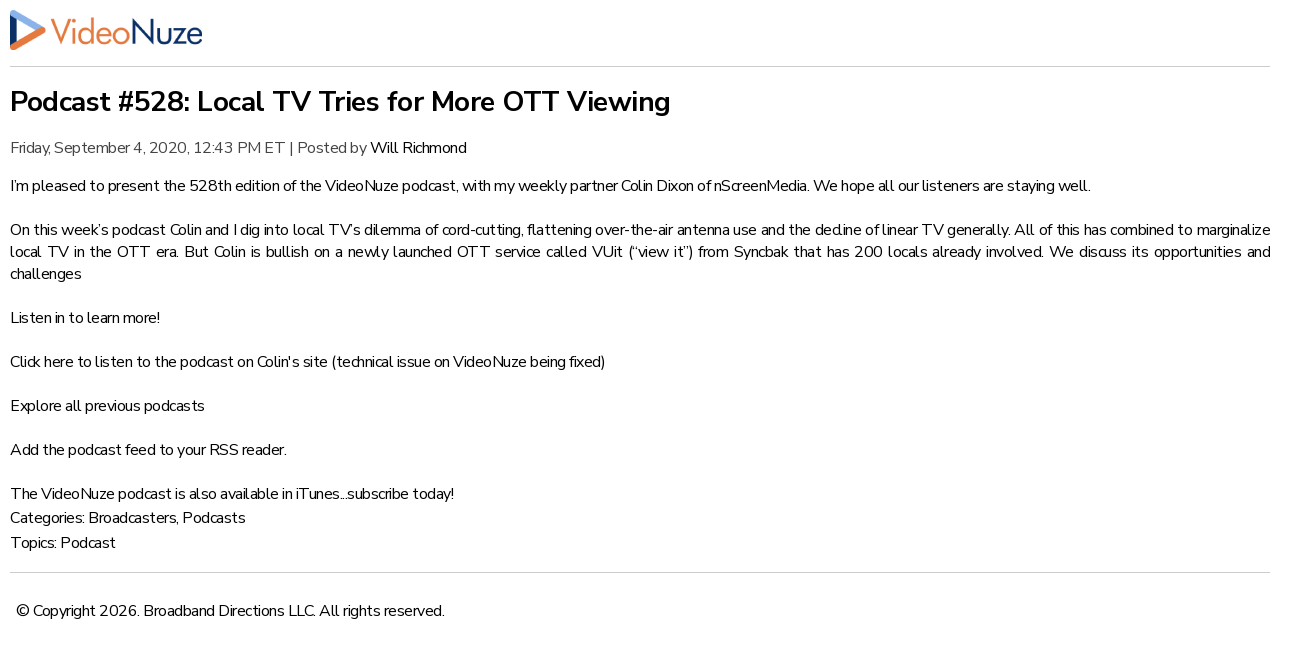

--- FILE ---
content_type: text/html; charset=UTF-8
request_url: https://www.videonuze.com/article/podcast-528-local-tv-tries-for-more-ott-viewing/?print=true
body_size: 3328
content:
<!DOCTYPE html PUBLIC "-//W3C//DTD XHTML 1.0 Transitional//EN" "http://www.w3.org/TR/xhtml1/DTD/xhtml1-transitional.dtd">
<html xmlns="http://www.w3.org/1999/xhtml">
<head>
<meta http-equiv="Content-Type" content="text/html; charset=utf-8" />
<title>Podcast #528: Local TV Tries for More OTT Viewing  - VideoNuze</title>
<meta name="generator" content="fPHP" />
<link rel="stylesheet" type="text/css" href="/library/css/standardise.css" />
<link rel="stylesheet" type="text/css" href="/templates/print/css/layout.css" />
<link rel="stylesheet" type="text/css" href="/asset/boxy/style.css" />
<link rel="stylesheet" type="text/css" href="/asset/audioplayer/style.css" />
<script langauge="javascript" src="/library/js/jquery-1.11.3.min.js"></script>
<script langauge="javascript" src="/library/js/common.js"></script>
<script langauge="javascript" src="/library/js/jquery-ui-1.12.min.js"></script>
<script langauge="javascript" src="/asset/boxy/script.js"></script>
<script langauge="javascript" src="/asset/audioplayer/script.js"></script>
<script>
    $(document).ready(function(){
        var print = 'true' || '';
        if(print=='true'){
            $('.contentSocial').hide();
            $('li.ad').hide();
            $('#fSpotlightContent').hide();
        }
    })

    $(function() {
        var print = 'true' || '';
        if(print!='true'){
	$(window).scroll(function(){


		/* when reaching the element with id "last" we want to show the slidebox. Let's get the distance from the top to the element */
		var distanceTop = $('#last').offset().top - $(window).height();

		if  ($(window).scrollTop() > distanceTop)
         $('#slidebox').stop(0,0).animate({'right':'0px'},300);
       
		else
			$('#slidebox').stop(true).animate({'right':'-430px'},100);
	});

	/* remove the slidebox when clicking the cross */
	$('#slidebox .close').bind('click',function(){
		$(this).parent().remove();

	});
  }
});


</script><script type="text/javascript">
  var _gaq = _gaq || [];
  _gaq.push(['_setAccount', 'UA-9424896-2']);
    _gaq.push(['_setDomainName', '.https:.videonuze.com']);
    _gaq.push(['_trackPageview']);
  (function() {
    var ga = document.createElement('script'); ga.type = 'text/javascript'; ga.async = true;
    ga.src = ('https:' == document.location.protocol ? 'https://ssl' : 'http://www') + '.google-analytics.com/ga.js';
    var s = document.getElementsByTagName('script')[0]; s.parentNode.insertBefore(ga, s);
  })();
</script>
			
</head>

<body>
 <div id="fWrapper">
  <div id="fHeader">
    <div class="header">
    	        <h1><a href="https://www.videonuze.com/" title="VideoNuze"><img src="https://www.videonuze.com/templates/videonuze3/images/VN-logo-text.png" /></a></h1>
            </div>
  </div>

  <div id="fContent">
        <div id="fMatterLeft">
            <div id="fMatter">
            
<div class="articleFullPage">
<ul class="contentPost">
        <li>
       <h2><span><a href="/article/podcast-528-local-tv-tries-for-more-ott-viewing">Podcast #528: Local TV Tries for More OTT Viewing </a></span></h2>

	<div class="contentInfo">
	  <div class="contentDate"><span>Friday, September 4, 2020, 12:43 PM ET</span></div>
	  <div>|</div>
<!--	  <div class="contentAuthor">Posted by <span> <a href="#">Will Richmond</a></span></div>-->
                 <div class="contentAuthor">Posted by <span> <a href=https://www.videonuze.com/about/will-richmond>Will Richmond</a></span></div>
	</div>
	<div class="contentDescription">
	  <div>
	I&rsquo;m pleased to present the 528th edition of the VideoNuze podcast, with my weekly partner Colin Dixon of nScreenMedia. We hope all our listeners are staying well.&nbsp;</div>
<div>
	&nbsp;</div>
<div>
	On this week&rsquo;s podcast Colin and I dig into local TV&rsquo;s dilemma of cord-cutting, <a href="https://nscreenmedia.com/live-tv-down-over-the-air-tv-growth-stalls">flattening over-the-air antenna use</a> and the decline of linear TV generally. All of this has combined to marginalize local TV in the OTT era. But Colin is bullish on a newly launched OTT service called <a href="https://syncbak.com/vuit/">VUit</a> (&ldquo;view it&rdquo;) from Syncbak that has 200 locals already involved. We discuss its opportunities and challenges&nbsp;</div>
<div>
	&nbsp;</div>
<div>
	Listen in to learn more!</div>
<div>
	&nbsp;</div>
<div>
	<a href="https://nscreenmedia.com/candw-discuss-ota-stuck-local-tv-moves-online/">Click here</a> to listen to the podcast on Colin&#39;s site (technical issue on VideoNuze being fixed)</div>
<div>
	&nbsp;</div>
<div>
	<a href="http://www.videonuze.com/content/article/category/47">Explore</a> all previous podcasts&nbsp;</div>
<div>
	&nbsp;</div>
<div>
	<a href="http://www.videonuze.com/atom/podcast">Add the podcast feed</a> to your RSS reader.</div>
<div>
	&nbsp;</div>
<div>
	The VideoNuze podcast is also available in iTunes...<a href="https://itunes.apple.com/us/podcast/the-videonuze-report/id1061035361?mt=2&amp;ign-mpt=uo%3D4">subscribe today</a>!&nbsp;</div>
	</div>
	<div style="height: 1px; overflow: hidden; clear:both;">&nbsp;</div>

                <p class="contentLinks">
            <span>Categories:</span>
            <a href='/content/article/category/10'>Broadcasters</a>, <a href='/content/article/category/47'>Podcasts</a>	</p>
                
                <p class="contentLinks">
        <span>Topics:</span>
            <a href='/content/topic/938'>Podcast</a>        </p>
        
        <ul class="contentSocial tablets">
   	<li class="contentSocialButton buttonBGtw"><a target="_blank" href="https://twitter.com/share?url=https://www.videonuze.com/article/podcast-528-local-tv-tries-for-more-ott-viewing&amp;via=VideoNuze&amp;text=Podcast+%23528%3A+Local+TV+Tries+for+More+OTT+Viewing+" onclick="javascript:window.open(this.href,
  '', 'menubar=no,toolbar=no,resizable=yes,scrollbars=yes,height=250,width=600');return false;"><i class="fab fa fa-fw fa-twitter"></i></a>
   	<li class="contentSocialButton buttonBGfb"><a target="_blank" href="http://www.facebook.com/sharer.php?u=https://www.videonuze.com/article/podcast-528-local-tv-tries-for-more-ott-viewing&t=&src=sp" onclick="javascript:window.open(this.href,
  '', 'menubar=no,toolbar=no,resizable=yes,scrollbars=yes,height=250,width=600');return false;"><i class="fab fa-facebook-f fa fa-fw fa-facebook"></i></a></li>
   	<li class="contentSocialButton buttonBGli"><a href="https://www.linkedin.com/cws/share?url=https://www.videonuze.com/article/podcast-528-local-tv-tries-for-more-ott-viewing" onclick="javascript:window.open(this.href,
  '', 'menubar=no,toolbar=no,resizable=yes,scrollbars=yes,height=250,width=600');return false;" target="_blank"><i class="fab fa-linkedin-in fa fa-fw fa-linkedin"></i></a></li>

    <li class="contentSocialButton buttonBG1"><a href="https://www.videonuze.com/article/podcast-528-local-tv-tries-for-more-ott-viewing#comment"><i class="fas fa-comments fa fa-fw fa-comments-o"></i></a></li>
    <li class="contentSocialButton buttonBG2 hidden-xs"><a href="https://www.videonuze.com/article/podcast-528-local-tv-tries-for-more-ott-viewing/?print=true"><i class="fas fa fa-fw fa-print"></i></a></li>
    <!--
    <li><span class='st_email' displayText='' st_url="https://www.videonuze.com/article/podcast-528-local-tv-tries-for-more-ott-viewing" st_title="Podcast #528: Local TV Tries for More OTT Viewing "></span></li>
    <li><iframe 
        src="//www.facebook.com/plugins/like.php?href=https://www.videonuze.com/article/podcast-528-local-tv-tries-for-more-ott-viewing&amp;send=false&amp;layout=button_count&amp;width=80&amp;show_faces=false&amp;action=like&amp;colorscheme=light&amp;font&amp;height=21&amp;appId=328753750470703" 
        scrolling="no" 
        frameborder="0" 
        style="border:none; overflow:hidden; width:50px; height:20px;" 
        allowTransparency="true">
   </iframe></li>
      -->
</ul>  </li>
    <li class="ad visible-xs d-block d-sm-none">
      <div style='max-width:px; max-height:px;' class='ad-holder'></div>  </li>
  <li class="ad hidden-xs d-none d-sm-block">
      <div style='max-width:728px; max-height:90px;' class='ad-holder'><a href='https://www.videonuze.com/ads/ad_click.php?id=1598&media=site&rnd=0' target='_blank'><img border='0' src='https://www.videonuze.com/cdn/ads/1598_1.png' style='max-width:728px; max-height:90px;' title='CTV x AI PREVIEW 2025  leaderboard - 3-3-25' alt='CTV x AI PREVIEW 2025  leaderboard - 3-3-25' /></a></div>  </li>
  </ul>
</div>

<div id="last"></div>
<div id="fSpotlightContent">


    

</div>

<div id="slidebox">
    <a class="close"></a>
    <p>Also see:</p>
    <h2><a href="/article/inside-the-stream-disney-s-bold-openai-bet-and-the-wbd-battle-rages">Inside the Stream: Disney’s Bold OpenAI Bet and the WBD Battle Rages</a></h2>
    <a class="readmore" href="/article/inside-the-stream-disney-s-bold-openai-bet-and-the-wbd-battle-rages">Read More</a>
</div>

<script>window.print();</script>
            </div>

        </div>
  </div>

  <div id="fFooter">
   <div class="footer">
	© Copyright 2026. Broadband Directions LLC. All rights reserved.    </div>
  </div>

</div>
</body>
</html>


--- FILE ---
content_type: text/css
request_url: https://www.videonuze.com/templates/print/css/layout.css
body_size: 1254
content:
@import url('https://fonts.googleapis.com/css2?family=Nunito+Sans:wght@200;300;400;600;700&display=swap');
@charset "utf-8";
/* CSS Document */
* {
  -webkit-font-smoothing: antialiased;
  -moz-osx-font-smoothing: grayscale;
}
html {
	font-size: 16px;
}
body {
	font-size: 1rem;
	font-family: 'Nunito Sans', sans-serif;
	letter-spacing: -0.5px;
	cursor:default;
}
p {
    margin: 0;
}
ul li {
	list-style:disc;
}
a {
	color:#000;
	text-decoration:none;
}
a img {
	border:0px;
    }
h1, h2, h3, h4, h5, h6 {
	margin:15px 0px 5px 0px;
}

.fPageActions {
	display:none;
}
#fWrapper {
/*	width:1056px;*/
	margin:0px auto;
	background:none;
}

#fHeader {
/*	background:url(../images/header-rep.gif) top left repeat-x;*/
	width:100%;
/*	height:155px;*/
	margin:10px;
	overflow:hidden;
	margin-bottom: 1rem;
}

#fHeader .header {
/*	height:155px;*/
/*	background:url(../images/header-right.gif) top right no-repeat;*/
	padding-right:20px;
}
#fHeader h1 {
/*	text-indent:-1000px;*/
	margin:0px;
}
#fHeader h1 a {
/*	background:url(../images/videonuze-logo.gif) top left no-repeat;*/
/*	width:275px;*/
/*	height:167px;*/
	overflow:hidden;
	display:block;

}

#fHeader .leatherboard {
    padding-top:30px;
	float:right;
	overflow:hidden;
}
ul.menu,
ul.menu li {
	margin:0px; padding:0px;
}

#fNav {
	background:url(../images/nav-rep.gif) top left repeat-x;
	height:68px;
	overflow:hidden;
}
#fNav .fModule {
	height:44px;
}

#fContent {
/*	background:#fff url(../images/content-rep.png) top center repeat-y;*/
	margin:10px;
	padding:0px; overflow:hidden;
/*	-moz-box-shadow: 0px 0px 5px #999;
	-webkit-box-shadow: 0px 10px 5px #999;
	box-shadow: 0px 0px 5px #999;*/
      border-top: 1px solid #CCCCCC;
      border-bottom: 1px solid #CCCCCC;
}

#fSpotlight {
	background:url(../images/spotlight-rep.gif) repeat-x top;
}

#fMatterLeft {
/*	width:716px;*/
	float:left;
}

#fMatter {
	text-align:justify;
	padding: 1rem 0;
}
#fMatter p {
    line-height: 160%;
}

#fMatter h1 {
	color:#000;
	font-size:26px;
	font-weight:normal;
	margin-top:0px;
	margin-bottom:15px;
	padding:0px 0px 10px 0px;
	font-family:Verdana,Arial,Helvetica,sans-serif;
	border-bottom:2px solid #0979D9;
}

#fSidebar {
	position:relative; z-index:101;
	width:324px;
	float:right;
	overflow:hidden;
}

#fFooter {
/*	background:url(../images/footer-rep.gif) top left repeat-y;*/
	height:100%; overflow:hidden;
/*	padding:0px 7px;
	margin-bottom:20px;*/
      clear:both;
}
#fFooter .footer {
	line-height:160%;
	background:url(../images/footer-bottom.gif) bottom center no-repeat;
/*	border-top:5px solid #f57213;*/
	margin:1rem;
/*	color:#dfebff;*/
	height:100%; overflow:hidden;
}
#fFooter a {
	color:#fff;
}

#fMatter .no-list {
	clear:both;
}

#fSpotlightBottom {
    clear:left;
    padding:0px 5px;
}
#fSpotlightContent {
    clear:left;
    height:100%; overflow: hidden;
    padding:0px;
}

.contentInfo {
	color: #444;
	margin-bottom: 1rem;
}
.contentInfo > div {
	display: inline-block;
}
ul.contentPost h2 {
	font-size: 1.75rem;
	margin:0; margin-bottom: 1rem;
}
ul.contentPost h2 a {
    color: #000;
}
ul.contentPost h2 a:hover {
    color: #000 !important;
}

#slidebox { display: none; }
ul.contentPost li {
  border: none;
}

ul.contentPost li {
/*    border-bottom: 1px solid #CCCCCC;*/
    list-style: none outside none;
    margin: 0;
    padding: 0;
}

--- FILE ---
content_type: text/css
request_url: https://www.videonuze.com/asset/audioplayer/style.css
body_size: 1918
content:
/*
			PLAYER
		*/

		.audioplayer
		{
			height: 2.5em; /* 40 */
			color: #fff;
			text-shadow: 1px 1px 0 #000;
			border: 1px solid #222;
			position: relative;
			z-index: 1;
			background: #333;
			max-width: 400px;
		}
		.audioplayer a {
			outline: 0px none;
		}


			/* mini mode (fallback) */

			.audioplayer-mini
			{
				width: 2.5em; /* 40 */
				margin: 0 auto;
			}


			/* player elements: play/pause and volume buttons, played/duration timers, progress bar of loaded/played */

			.audioplayer > div
			{
				position: absolute;
			}


			/* play/pause button */

			.audioplayer-playpause
			{
				width: 2.5em; /* 40 */
				height: 100%;
				text-align: left;
				text-indent: -9999px;
				cursor: pointer;
				z-index: 2;
				top: 0;
				left: 0;
			}
				.audioplayer:not(.audioplayer-mini) .audioplayer-playpause
				{
					border-right: 1px solid #555;
					border-right-color: rgba( 255, 255, 255, .1 );
				}
				.audioplayer-mini .audioplayer-playpause
				{
					width: 100%;
				}
				.audioplayer-playpause:hover,
				.audioplayer-playpause:focus
				{
					background-color: #222;
				}
				.audioplayer-playpause a
				{
					display: block;
				}
				.audioplayer-stopped .audioplayer-playpause a
				{
					width: 0;
					height: 0;
					border: 0.5em solid transparent; /* 8 */
					border-right: none;
					border-left-color: #fff;
					content: '';
					position: absolute;
					top: 50%;
					left: 50%;
					margin: -0.5em 0 0 -0.25em; /* 8 4 */
				}
				.audioplayer-playing .audioplayer-playpause a
				{
					width: 0.75em; /* 12 */
					height: 0.75em; /* 12 */
					position: absolute;
					top: 50%;
					left: 50%;
					margin: -0.375em 0 0 -0.375em; /* 6 */
				}
					.audioplayer-playing .audioplayer-playpause a:before,
					.audioplayer-playing .audioplayer-playpause a:after
					{
						width: 40%;
						height: 100%;
						background-color: #fff;
						content: '';
						position: absolute;
						top: 0;
					}
					.audioplayer-playing .audioplayer-playpause a:before
					{
						left: 0;
					}
					.audioplayer-playing .audioplayer-playpause a:after
					{
						right: 0;
					}


			/* timers */

			.audioplayer-time
			{
				width: 4.375em; /* 70 */
				height: 100%;
				line-height: 2.375em; /* 38 */
				text-align: center;
				z-index: 2;
				top: 0;
			}
				.audioplayer-time-current
				{
					border-left: 1px solid #111;
					border-left-color: rgba( 0, 0, 0, .25 );
					left: 2.5em; /* 40 */
				}
				.audioplayer-time-duration
				{
					border-right: 1px solid #555;
					border-right-color: rgba( 255, 255, 255, .1 );
					right: 2.5em; /* 40 */
				}
					.audioplayer-novolume .audioplayer-time-duration
					{
						border-right: 0;
						right: 0;
					}


			/* progress bar of loaded/played */

			.audioplayer-bar
			{
				height: 0.875em; /* 14 */
				background-color: #222;
				cursor: pointer;
				z-index: 1;
				top: 50%;
				right: 6.875em; /* 110 */
				left: 6.875em; /* 110 */
				margin-top: -0.438em; /* 7 */
			}
				.audioplayer-novolume .audioplayer-bar
				{
					right: 4.375em; /* 70 */
				}
				.audioplayer-bar div
				{
					width: 0;
					height: 100%;
					position: absolute;
					left: 0;
					top: 0;
				}
				.audioplayer-bar-loaded
				{
					background-color: #333;
					z-index: 1;
				}
				.audioplayer-bar-played
				{
					background: #007fd1;
					z-index: 2;
				}


			/* volume button */

			.audioplayer-volume
			{
				width: 2.5em; /* 40 */
				height: 100%;
				border-left: 1px solid #111;
				border-left-color: rgba( 0, 0, 0, .25 );
				text-align: left;
				text-indent: -9999px;
				cursor: pointer;
				z-index: 2;
				top: 0;
				right: 0;
			}
				.audioplayer-volume:hover,
				.audioplayer-volume:focus
				{
					background-color: #222;
				}
				.audioplayer-volume-button
				{
					width: 100%;
					height: 100%;
				}
					.audioplayer-volume-button a
					{
						width: 0.313em; /* 5 */
						height: 0.375em; /* 6 */
						background-color: #fff;
						display: block;
						position: relative;
						z-index: 1;
						top: 40%;
						left: 35%;
					}
						.audioplayer-volume-button a:before,
						.audioplayer-volume-button a:after
						{
							content: '';
							position: absolute;
						}
						.audioplayer-volume-button a:before
						{
							width: 0;
							height: 0;
							border: 0.5em solid transparent; /* 8 */
							border-left: none;
							border-right-color: #fff;
							z-index: 2;
							top: 50%;
							right: -0.25em;
							margin-top: -0.5em; /* 8 */
						}
						.audioplayer:not(.audioplayer-muted) .audioplayer-volume-button a:after
						{
							/* "volume" icon by Nicolas Gallagher, http://nicolasgallagher.com/pure-css-gui-icons */
							width: 0.313em; /* 5 */
							height: 0.313em; /* 5 */
							border: 0.25em double #fff; /* 4 */
							border-width: 0.25em 0.25em 0 0; /* 4 */
							left: 0.563em; /* 9 */
							top: -0.063em; /* 1 */
							-webkit-border-radius: 0 0.938em 0 0; /* 15 */
							-moz-border-radius: 0 0.938em 0 0; /* 15 */
							border-radius: 0 0.938em 0 0; /* 15 */
							-webkit-transform: rotate( 45deg );
							-moz-transform: rotate( 45deg );
							-ms-transform: rotate( 45deg );
							-o-transform: rotate( 45deg );
							transform: rotate( 45deg );
						}


				/* volume dropdown */

				.audioplayer-volume-adjust
				{
					height: 6.25em; /* 100 */
					cursor: default;
					position: absolute;
					left: 0;
					right: -1px;
					top: -9999px;
					background: #333;
				}
					.audioplayer-volume:not(:hover) .audioplayer-volume-adjust
					{
						opacity: 0;
					}
					.audioplayer-volume:hover .audioplayer-volume-adjust
					{
						top: auto;
						bottom: 100%;
					}
					.audioplayer-volume-adjust > div
					{
						width: 40%;
						height: 80%;
						background-color: #222;
						cursor: pointer;
						position: relative;
						z-index: 1;
						margin: 30% auto 0;
					}
						.audioplayer-volume-adjust div div
						{
							width: 100%;
							height: 100%;
							position: absolute;
							bottom: 0;
							left: 0;
							background: #007fd1;
						}
				.audioplayer-novolume .audioplayer-volume
				{
					display: none;
				}


			/* CSS3 decorations */

			.audioplayer-0
			{
				-webkit-box-shadow: inset 0 1px 0 rgba( 255, 255, 255, .15 ), 0 0 1.25em rgba( 0, 0, 0, .5 ); /* 20 */
				-moz-box-shadow: inset 0 1px 0 rgba( 255, 255, 255, .15 ), 0 0 1.25em rgba( 0, 0, 0, .5 ); /* 20 */
				box-shadow: inset 0 1px 0 rgba( 255, 255, 255, .15 ), 0 0 1.25em rgba( 0, 0, 0, .5 ); /* 20 */
			
			}
			.audioplayer-volume-adjust
			{
				-webkit-box-shadow: -2px -2px 2px rgba( 0, 0, 0, .15 ), 2px -2px 2px rgba( 0, 0, 0, .15 );
				-moz-box-shadow: -2px -2px 2px rgba( 0, 0, 0, .15 ), 2px -2px 2px rgba( 0, 0, 0, .15 );
				box-shadow: -2px -2px 2px rgba( 0, 0, 0, .15 ), 2px -2px 2px rgba( 0, 0, 0, .15 );
			}
			.audioplayer-bar,
			.audioplayer-volume-adjust > div
			{
				-webkit-box-shadow: -1px -1px 0 rgba( 0, 0, 0, .5 ), 1px 1px 0 rgba( 255, 255, 255, .1 );
				-moz-box-shadow: -1px -1px 0 rgba( 0, 0, 0, .5 ), 1px 1px 0 rgba( 255, 255, 255, .1 );
				box-shadow: -1px -1px 0 rgba( 0, 0, 0, .5 ), 1px 1px 0 rgba( 255, 255, 255, .1 );
			}
			.audioplayer-volume-adjust div div,
			.audioplayer-bar-played
			{
				-webkit-box-shadow: inset 0 0 5px rgba( 255, 255, 255, .5 );
				-moz-box-shadow: inset 0 0 5px rgba( 255, 255, 255, .5 );
				box-shadow: inset 0 0 5px rgba( 255, 255, 255, .5 );
			}
			.audioplayer-playpause,
			.audioplayer-volume a
			{
				-webkit-filter: drop-shadow( 1px 1px 0 #000 );
				-moz-filter: drop-shadow( 1px 1px 0 #000 );
				-ms-filter: drop-shadow( 1px 1px 0 #000 );
				-o-filter: drop-shadow( 1px 1px 0 #000 );
				filter: drop-shadow( 1px 1px 0 #000 );
			}
			.audioplayer,
			.audioplayer-volume-adjust
			{
				background: -webkit-gradient( linear, left top, left bottom, from( #444 ), to( #222 ) );
				background: -webkit-linear-gradient( top, #444, #222 );
				background: -moz-linear-gradient( top, #444, #222 );
				background: -ms-radial-gradient( top, #444, #222 );
				background: -o-linear-gradient( top, #444, #222 );
				background: linear-gradient( to bottom, #444, #222 );
			}
			.audioplayer-bar-played
			{
				background: #2d67b1;
			/*
				background: -webkit-gradient( linear, left top, right top, from( #007fd1 ), to( #c600ff ) );
				background: -webkit-linear-gradient( left, #007fd1, #c600ff );
				background: -moz-linear-gradient( left, #007fd1, #c600ff );
				background: -ms-radial-gradient( left, #007fd1, #c600ff );
				background: -o-linear-gradient( left, #007fd1, #c600ff );
				background: linear-gradient( to right, #007fd1, #c600ff );
			*/
			}
			.audioplayer-volume-adjust div div
			{
				background: #2d67b1;
			/*			
				background: -webkit-gradient( linear, left bottom, left top, from( #007fd1 ), to( #c600ff ) );
				background: -webkit-linear-gradient( bottom, #007fd1, #c600ff );
				background: -moz-linear-gradient( bottom, #007fd1, #c600ff );
				background: -ms-radial-gradient( bottom, #007fd1, #c600ff );
				background: -o-linear-gradient( bottom, #007fd1, #c600ff );
				background: linear-gradient( to top, #007fd1, #c600ff );
			*/
			}
			.audioplayer-bar,
			.audioplayer-bar div,
			.audioplayer-volume-adjust div
			{
				-webkit-border-radius: 4px;
				-moz-border-radius: 4px;
				border-radius: 4px;
			}
			.audioplayer
			{
				-webkit-border-radius: 2px;
				-moz-border-radius: 2px;
				border-radius: 2px;
			}
			.audioplayer-volume-adjust
			{
				-webkit-border-top-left-radius: 2px;
				-webkit-border-top-right-radius: 2px;
				-moz-border-radius-topleft: 2px;
				-moz-border-radius-topright: 2px;
				border-top-left-radius: 2px;
				border-top-right-radius: 2px;
			}
			.audioplayer *,
			.audioplayer *:before,
			.audioplayer *:after
			{
				-webkit-transition: color .25s ease, background-color .25s ease, opacity .5s ease;
				-moz-transition: color .25s ease, background-color .25s ease, opacity .5s ease;
				-ms-transition: color .25s ease, background-color .25s ease, opacity .5s ease;
				-o-transition: color .25s ease, background-color .25s ease, opacity .5s ease;
				transition: color .25s ease, background-color .25s ease, opacity .5s ease;
			}